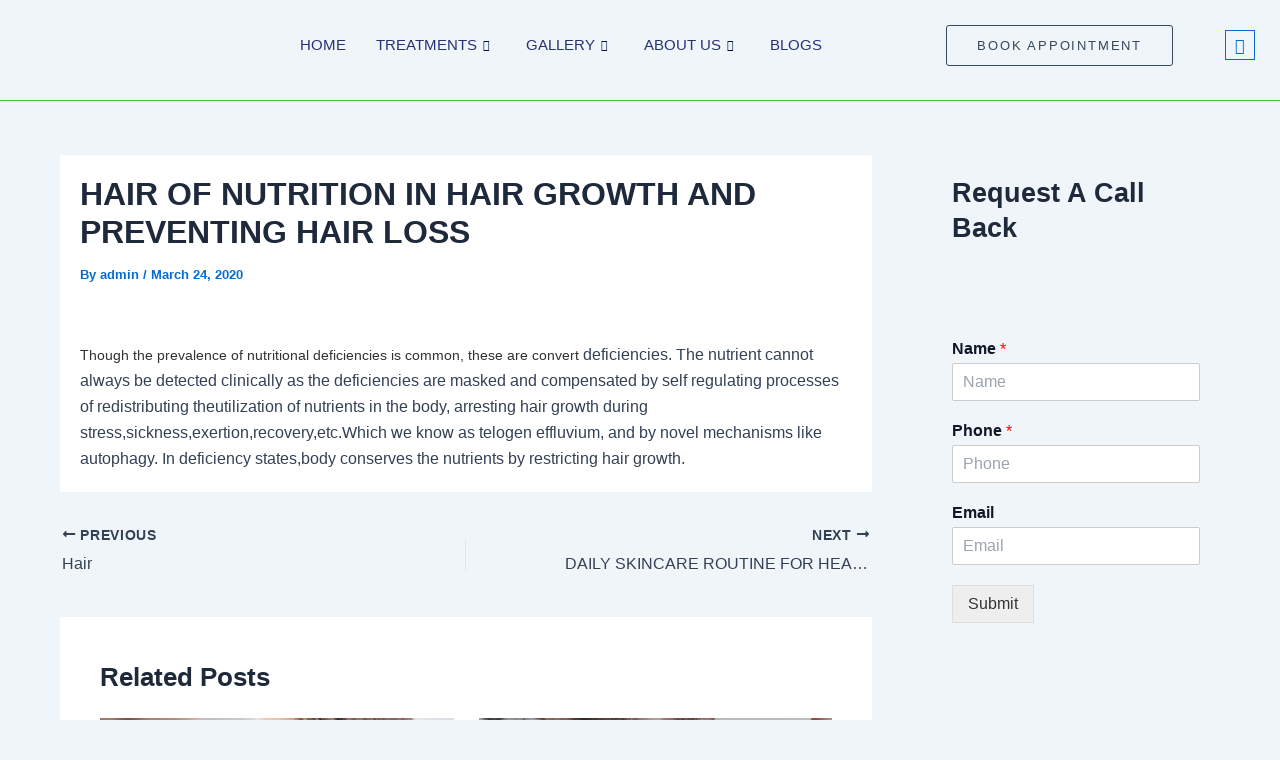

--- FILE ---
content_type: text/css
request_url: https://www.lafameuxderma.com/wp-content/uploads/elementor/css/post-3713.css?ver=1769215088
body_size: 1176
content:
.elementor-3713 .elementor-element.elementor-element-9e5837a{margin-top:-10px;margin-bottom:-10px;}.elementor-3713 .elementor-element.elementor-element-2da0709 > .elementor-container > .elementor-column > .elementor-widget-wrap{align-content:center;align-items:center;}.elementor-3713 .elementor-element.elementor-element-2da0709{transition:background 0.3s, border 0.3s, border-radius 0.3s, box-shadow 0.3s;padding:10px 0px 10px 0px;}.elementor-3713 .elementor-element.elementor-element-2da0709 > .elementor-background-overlay{transition:background 0.3s, border-radius 0.3s, opacity 0.3s;}.elementor-3713 .elementor-element.elementor-element-9a10549 > .elementor-widget-wrap > .elementor-widget:not(.elementor-widget__width-auto):not(.elementor-widget__width-initial):not(:last-child):not(.elementor-absolute){margin-block-end:0px;}.elementor-3713 .elementor-element.elementor-element-9a10549 > .elementor-element-populated{padding:0px 15px 0px 15px;}.elementor-3713 .elementor-element.elementor-element-bfc1721{text-align:center;}.elementor-3713 .elementor-element.elementor-element-bfc1721 img{width:130px;}.elementor-3713 .elementor-element.elementor-element-c274239 .elementskit-menu-hamburger:hover{background-color:#ff5e13;}.elementor-3713 .elementor-element.elementor-element-c274239{width:var( --container-widget-width, 102.772% );max-width:102.772%;--container-widget-width:102.772%;--container-widget-flex-grow:0;z-index:15;}.elementor-3713 .elementor-element.elementor-element-c274239 .elementskit-menu-container{height:70px;border-radius:0px 0px 0px 0px;}.elementor-3713 .elementor-element.elementor-element-c274239 .elementskit-navbar-nav > li > a{font-family:"Poppins", Sans-serif;font-size:15px;font-weight:400;text-transform:uppercase;color:#273272;padding:0px 15px 0px 15px;}.elementor-3713 .elementor-element.elementor-element-c274239 .elementskit-navbar-nav > li > a:hover{color:#00A860;}.elementor-3713 .elementor-element.elementor-element-c274239 .elementskit-navbar-nav > li > a:focus{color:#00A860;}.elementor-3713 .elementor-element.elementor-element-c274239 .elementskit-navbar-nav > li > a:active{color:#00A860;}.elementor-3713 .elementor-element.elementor-element-c274239 .elementskit-navbar-nav > li:hover > a{color:#00A860;}.elementor-3713 .elementor-element.elementor-element-c274239 .elementskit-navbar-nav > li:hover > a .elementskit-submenu-indicator{color:#00A860;}.elementor-3713 .elementor-element.elementor-element-c274239 .elementskit-navbar-nav > li > a:hover .elementskit-submenu-indicator{color:#00A860;}.elementor-3713 .elementor-element.elementor-element-c274239 .elementskit-navbar-nav > li > a:focus .elementskit-submenu-indicator{color:#00A860;}.elementor-3713 .elementor-element.elementor-element-c274239 .elementskit-navbar-nav > li > a:active .elementskit-submenu-indicator{color:#00A860;}.elementor-3713 .elementor-element.elementor-element-c274239 .elementskit-navbar-nav > li > a .elementskit-submenu-indicator{color:#021343;fill:#021343;}.elementor-3713 .elementor-element.elementor-element-c274239 .elementskit-navbar-nav > li > a .ekit-submenu-indicator-icon{color:#021343;fill:#021343;}.elementor-3713 .elementor-element.elementor-element-c274239 .elementskit-navbar-nav .elementskit-submenu-panel > li > a{font-family:"Roboto", Sans-serif;font-size:15px;font-weight:400;padding:6px 0px 7px 0px;color:#000000;}.elementor-3713 .elementor-element.elementor-element-c274239 .elementskit-navbar-nav .elementskit-submenu-panel > li > a:hover{color:#121147;}.elementor-3713 .elementor-element.elementor-element-c274239 .elementskit-navbar-nav .elementskit-submenu-panel > li > a:focus{color:#121147;}.elementor-3713 .elementor-element.elementor-element-c274239 .elementskit-navbar-nav .elementskit-submenu-panel > li > a:active{color:#121147;}.elementor-3713 .elementor-element.elementor-element-c274239 .elementskit-navbar-nav .elementskit-submenu-panel > li:hover > a{color:#121147;}.elementor-3713 .elementor-element.elementor-element-c274239 .elementskit-navbar-nav .elementskit-submenu-panel > li.current-menu-item > a{color:#707070 !important;}.elementor-3713 .elementor-element.elementor-element-c274239 .elementskit-submenu-panel{padding:15px 15px 15px 25px;}.elementor-3713 .elementor-element.elementor-element-c274239 .elementskit-navbar-nav .elementskit-submenu-panel{border-radius:0px 0px 0px 0px;min-width:220px;box-shadow:0px 0px 10px 0px rgba(0,0,0,0.12);}.elementor-3713 .elementor-element.elementor-element-c274239 .elementskit-menu-hamburger{float:right;border-style:solid;border-color:#ff5e13;}.elementor-3713 .elementor-element.elementor-element-c274239 .elementskit-menu-hamburger .elementskit-menu-hamburger-icon{background-color:#ff5e13;}.elementor-3713 .elementor-element.elementor-element-c274239 .elementskit-menu-hamburger > .ekit-menu-icon{color:#ff5e13;}.elementor-3713 .elementor-element.elementor-element-c274239 .elementskit-menu-hamburger:hover .elementskit-menu-hamburger-icon{background-color:rgba(255,255,255,0.5);}.elementor-3713 .elementor-element.elementor-element-c274239 .elementskit-menu-hamburger:hover > .ekit-menu-icon{color:rgba(255,255,255,0.5);}.elementor-3713 .elementor-element.elementor-element-c274239 .elementskit-menu-close{color:#ff5e13;}.elementor-3713 .elementor-element.elementor-element-c274239 .elementskit-menu-close:hover{color:rgba(0, 0, 0, 0.5);}.elementor-3713 .elementor-element.elementor-element-d080be5{border-style:solid;border-width:0px 0px 1px 0px;border-color:#3BD42E;margin-top:-10px;margin-bottom:-10px;}.elementor-3713 .elementor-element.elementor-element-43fdc9d2 > .elementor-container > .elementor-column > .elementor-widget-wrap{align-content:center;align-items:center;}.elementor-3713 .elementor-element.elementor-element-43fdc9d2{transition:background 0.3s, border 0.3s, border-radius 0.3s, box-shadow 0.3s;padding:10px 0px 10px 0px;}.elementor-3713 .elementor-element.elementor-element-43fdc9d2 > .elementor-background-overlay{transition:background 0.3s, border-radius 0.3s, opacity 0.3s;}.elementor-3713 .elementor-element.elementor-element-55abd5dc > .elementor-widget-wrap > .elementor-widget:not(.elementor-widget__width-auto):not(.elementor-widget__width-initial):not(:last-child):not(.elementor-absolute){margin-block-end:0px;}.elementor-3713 .elementor-element.elementor-element-55abd5dc > .elementor-element-populated{padding:0px 15px 0px 15px;}.elementor-3713 .elementor-element.elementor-element-9b0cf71{text-align:center;}.elementor-3713 .elementor-element.elementor-element-9b0cf71 img{width:130px;}.elementor-3713 .elementor-element.elementor-element-39e4ecf7 > .elementor-widget-wrap > .elementor-widget:not(.elementor-widget__width-auto):not(.elementor-widget__width-initial):not(:last-child):not(.elementor-absolute){margin-block-end:0px;}.elementor-3713 .elementor-element.elementor-element-39e4ecf7 > .elementor-element-populated{padding:0px 15px 0px 15px;}.elementor-3713 .elementor-element.elementor-element-43805b88 .elementskit-menu-hamburger:hover{background-color:#ff5e13;}.elementor-3713 .elementor-element.elementor-element-43805b88{width:var( --container-widget-width, 102.772% );max-width:102.772%;--container-widget-width:102.772%;--container-widget-flex-grow:0;z-index:15;}.elementor-3713 .elementor-element.elementor-element-43805b88 .elementskit-menu-container{height:70px;border-radius:0px 0px 0px 0px;}.elementor-3713 .elementor-element.elementor-element-43805b88 .elementskit-navbar-nav > li > a{font-family:"Poppins", Sans-serif;font-size:15px;font-weight:400;text-transform:uppercase;color:#273272;padding:0px 15px 0px 15px;}.elementor-3713 .elementor-element.elementor-element-43805b88 .elementskit-navbar-nav > li > a:hover{color:#00A860;}.elementor-3713 .elementor-element.elementor-element-43805b88 .elementskit-navbar-nav > li > a:focus{color:#00A860;}.elementor-3713 .elementor-element.elementor-element-43805b88 .elementskit-navbar-nav > li > a:active{color:#00A860;}.elementor-3713 .elementor-element.elementor-element-43805b88 .elementskit-navbar-nav > li:hover > a{color:#00A860;}.elementor-3713 .elementor-element.elementor-element-43805b88 .elementskit-navbar-nav > li:hover > a .elementskit-submenu-indicator{color:#00A860;}.elementor-3713 .elementor-element.elementor-element-43805b88 .elementskit-navbar-nav > li > a:hover .elementskit-submenu-indicator{color:#00A860;}.elementor-3713 .elementor-element.elementor-element-43805b88 .elementskit-navbar-nav > li > a:focus .elementskit-submenu-indicator{color:#00A860;}.elementor-3713 .elementor-element.elementor-element-43805b88 .elementskit-navbar-nav > li > a:active .elementskit-submenu-indicator{color:#00A860;}.elementor-3713 .elementor-element.elementor-element-43805b88 .elementskit-navbar-nav > li > a .elementskit-submenu-indicator{color:#021343;fill:#021343;}.elementor-3713 .elementor-element.elementor-element-43805b88 .elementskit-navbar-nav > li > a .ekit-submenu-indicator-icon{color:#021343;fill:#021343;}.elementor-3713 .elementor-element.elementor-element-43805b88 .elementskit-navbar-nav .elementskit-submenu-panel > li > a{font-family:"Roboto", Sans-serif;font-size:15px;font-weight:400;padding:6px 0px 7px 0px;color:#000000;}.elementor-3713 .elementor-element.elementor-element-43805b88 .elementskit-navbar-nav .elementskit-submenu-panel > li > a:hover{color:#121147;}.elementor-3713 .elementor-element.elementor-element-43805b88 .elementskit-navbar-nav .elementskit-submenu-panel > li > a:focus{color:#121147;}.elementor-3713 .elementor-element.elementor-element-43805b88 .elementskit-navbar-nav .elementskit-submenu-panel > li > a:active{color:#121147;}.elementor-3713 .elementor-element.elementor-element-43805b88 .elementskit-navbar-nav .elementskit-submenu-panel > li:hover > a{color:#121147;}.elementor-3713 .elementor-element.elementor-element-43805b88 .elementskit-navbar-nav .elementskit-submenu-panel > li.current-menu-item > a{color:#707070 !important;}.elementor-3713 .elementor-element.elementor-element-43805b88 .elementskit-submenu-panel{padding:15px 15px 15px 25px;}.elementor-3713 .elementor-element.elementor-element-43805b88 .elementskit-navbar-nav .elementskit-submenu-panel{border-radius:0px 0px 0px 0px;min-width:220px;box-shadow:0px 0px 10px 0px rgba(0,0,0,0.12);}.elementor-3713 .elementor-element.elementor-element-43805b88 .elementskit-menu-hamburger{float:right;border-style:solid;border-color:#ff5e13;}.elementor-3713 .elementor-element.elementor-element-43805b88 .elementskit-menu-hamburger .elementskit-menu-hamburger-icon{background-color:#ff5e13;}.elementor-3713 .elementor-element.elementor-element-43805b88 .elementskit-menu-hamburger > .ekit-menu-icon{color:#ff5e13;}.elementor-3713 .elementor-element.elementor-element-43805b88 .elementskit-menu-hamburger:hover .elementskit-menu-hamburger-icon{background-color:rgba(255,255,255,0.5);}.elementor-3713 .elementor-element.elementor-element-43805b88 .elementskit-menu-hamburger:hover > .ekit-menu-icon{color:rgba(255,255,255,0.5);}.elementor-3713 .elementor-element.elementor-element-43805b88 .elementskit-menu-close{color:#ff5e13;}.elementor-3713 .elementor-element.elementor-element-43805b88 .elementskit-menu-close:hover{color:rgba(0, 0, 0, 0.5);}.elementor-3713 .elementor-element.elementor-element-3ed2c664 .elementor-button{background-color:rgba(255,255,255,0);font-size:13px;font-weight:400;text-transform:uppercase;line-height:19px;letter-spacing:1.8px;fill:#38495e;color:#38495e;border-style:solid;border-width:1px 1px 1px 1px;border-color:#38495e;padding:10px 30px 10px 30px;}.elementor-3713 .elementor-element.elementor-element-3ed2c664 .elementor-button:hover, .elementor-3713 .elementor-element.elementor-element-3ed2c664 .elementor-button:focus{background-color:#393d3f;color:#ffffff;}.elementor-3713 .elementor-element.elementor-element-3ed2c664{width:var( --container-widget-width, 399.083% );max-width:399.083%;--container-widget-width:399.083%;--container-widget-flex-grow:0;}.elementor-3713 .elementor-element.elementor-element-3ed2c664 .elementor-button:hover svg, .elementor-3713 .elementor-element.elementor-element-3ed2c664 .elementor-button:focus svg{fill:#ffffff;}.elementor-3713 .elementor-element.elementor-element-3a6bade.elementor-column > .elementor-widget-wrap{justify-content:flex-end;}.elementor-3713 .elementor-element.elementor-element-3a6bade > .elementor-widget-wrap > .elementor-widget:not(.elementor-widget__width-auto):not(.elementor-widget__width-initial):not(:last-child):not(.elementor-absolute){margin-block-end:0px;}.elementor-3713 .elementor-element.elementor-element-3a6bade > .elementor-element-populated{padding:0px 15px 0px 15px;}.elementor-3713 .elementor-element.elementor-element-6e575be{width:var( --container-widget-width, 16.393% );max-width:16.393%;--container-widget-width:16.393%;--container-widget-flex-grow:0;}.elementor-3713 .elementor-element.elementor-element-6e575be > .elementor-widget-container{margin:0px 0px 0px -30px;}.elementor-3713 .elementor-element.elementor-element-6e575be .ekit_navsearch-button :is(i, svg){font-size:20px;}.elementor-3713 .elementor-element.elementor-element-6e575be .ekit_navsearch-button{border-style:solid;border-width:1px 1px 1px 1px;margin:5px 5px 5px 5px;padding:0px 0px 0px 0px;width:30px;height:30px;line-height:30px;text-align:center;}@media(min-width:751px){.elementor-3713 .elementor-element.elementor-element-55abd5dc{width:16.23%;}.elementor-3713 .elementor-element.elementor-element-39e4ecf7{width:54.927%;}.elementor-3713 .elementor-element.elementor-element-1744a76{width:24.294%;}.elementor-3713 .elementor-element.elementor-element-3a6bade{width:4.485%;}}@media(max-width:1024px){.elementor-3713 .elementor-element.elementor-element-c274239 .elementskit-nav-identity-panel{padding:10px 0px 10px 0px;}.elementor-3713 .elementor-element.elementor-element-c274239 .elementskit-menu-container{max-width:350px;border-radius:0px 0px 0px 0px;}.elementor-3713 .elementor-element.elementor-element-c274239 .elementskit-navbar-nav > li > a{color:#000000;padding:10px 15px 10px 15px;}.elementor-3713 .elementor-element.elementor-element-c274239 .elementskit-navbar-nav .elementskit-submenu-panel > li > a{padding:15px 15px 15px 15px;}.elementor-3713 .elementor-element.elementor-element-c274239 .elementskit-navbar-nav .elementskit-submenu-panel{border-radius:0px 0px 0px 0px;}.elementor-3713 .elementor-element.elementor-element-c274239 .elementskit-menu-hamburger{padding:8px 8px 8px 8px;width:45px;border-radius:3px;}.elementor-3713 .elementor-element.elementor-element-c274239 .elementskit-menu-close{padding:8px 8px 8px 8px;margin:12px 12px 12px 12px;width:45px;border-radius:3px;}.elementor-3713 .elementor-element.elementor-element-c274239 .elementskit-nav-logo > img{max-width:160px;max-height:60px;}.elementor-3713 .elementor-element.elementor-element-c274239 .elementskit-nav-logo{margin:5px 0px 5px 0px;padding:5px 5px 5px 5px;}.elementor-3713 .elementor-element.elementor-element-43805b88 .elementskit-nav-identity-panel{padding:10px 0px 10px 0px;}.elementor-3713 .elementor-element.elementor-element-43805b88 .elementskit-menu-container{max-width:350px;border-radius:0px 0px 0px 0px;}.elementor-3713 .elementor-element.elementor-element-43805b88 .elementskit-navbar-nav > li > a{color:#000000;padding:10px 15px 10px 15px;}.elementor-3713 .elementor-element.elementor-element-43805b88 .elementskit-navbar-nav .elementskit-submenu-panel > li > a{padding:15px 15px 15px 15px;}.elementor-3713 .elementor-element.elementor-element-43805b88 .elementskit-navbar-nav .elementskit-submenu-panel{border-radius:0px 0px 0px 0px;}.elementor-3713 .elementor-element.elementor-element-43805b88 .elementskit-menu-hamburger{padding:8px 8px 8px 8px;width:45px;border-radius:3px;}.elementor-3713 .elementor-element.elementor-element-43805b88 .elementskit-menu-close{padding:8px 8px 8px 8px;margin:12px 12px 12px 12px;width:45px;border-radius:3px;}.elementor-3713 .elementor-element.elementor-element-43805b88 .elementskit-nav-logo > img{max-width:160px;max-height:60px;}.elementor-3713 .elementor-element.elementor-element-43805b88 .elementskit-nav-logo{margin:5px 0px 5px 0px;padding:5px 5px 5px 5px;}}@media(max-width:750px){.elementor-3713 .elementor-element.elementor-element-bfc1721{width:var( --container-widget-width, 204px );max-width:204px;--container-widget-width:204px;--container-widget-flex-grow:0;text-align:start;}.elementor-3713 .elementor-element.elementor-element-c274239{width:var( --container-widget-width, 88px );max-width:88px;--container-widget-width:88px;--container-widget-flex-grow:0;}.elementor-3713 .elementor-element.elementor-element-c274239 .elementskit-menu-hamburger{border-width:1px 1px 1px 1px;}.elementor-3713 .elementor-element.elementor-element-c274239 .elementskit-nav-logo > img{max-width:120px;max-height:50px;}.elementor-3713 .elementor-element.elementor-element-43805b88 .elementskit-menu-hamburger{border-width:1px 1px 1px 1px;}.elementor-3713 .elementor-element.elementor-element-43805b88 .elementskit-nav-logo > img{max-width:120px;max-height:50px;}}

--- FILE ---
content_type: text/css
request_url: https://www.lafameuxderma.com/wp-content/uploads/elementor/css/post-3754.css?ver=1769215088
body_size: 888
content:
.elementor-3754 .elementor-element.elementor-element-5173a9140:not(.elementor-motion-effects-element-type-background), .elementor-3754 .elementor-element.elementor-element-5173a9140 > .elementor-motion-effects-container > .elementor-motion-effects-layer{background-image:url("https://www.lafameuxderma.com/wp-content/uploads/2024/03/image-3.jpg");background-position:center center;background-repeat:no-repeat;background-size:cover;}.elementor-3754 .elementor-element.elementor-element-5173a9140 > .elementor-background-overlay{background-color:#FFFFFF;opacity:0.5;transition:background 0.3s, border-radius 0.3s, opacity 0.3s;}.elementor-3754 .elementor-element.elementor-element-5173a9140{transition:background 0.3s, border 0.3s, border-radius 0.3s, box-shadow 0.3s;padding:100px 0px 100px 0px;}.elementor-3754 .elementor-element.elementor-element-67eb909{text-align:center;}.elementor-3754 .elementor-element.elementor-element-67eb909 .elementor-heading-title{font-family:"Great Vibes", Sans-serif;font-size:25px;font-weight:300;color:#444444;}.elementor-3754 .elementor-element.elementor-element-7376942c{text-align:center;}.elementor-3754 .elementor-element.elementor-element-7376942c .elementor-heading-title{font-family:"Playfair Display", Sans-serif;font-size:35px;font-weight:600;color:#222222;}.elementor-3754 .elementor-element.elementor-element-7585799b{text-align:center;}.elementor-3754 .elementor-element.elementor-element-7585799b .elementor-heading-title{font-family:"Poppins", Sans-serif;font-size:17px;font-weight:300;color:#363636;}.elementor-3754 .elementor-element.elementor-element-7928c335{margin-top:50px;margin-bottom:50px;}.elementor-3754 .elementor-element.elementor-element-6a9d4e1a > .elementor-widget-wrap > .elementor-widget:not(.elementor-widget__width-auto):not(.elementor-widget__width-initial):not(:last-child):not(.elementor-absolute){margin-block-end:10px;}.elementor-3754 .elementor-element.elementor-element-33306cbe{text-align:left;}.elementor-3754 .elementor-element.elementor-element-33306cbe .wpr-logo{padding:0px 0px 0px 0px;border-radius:2px 2px 2px 2px;}.elementor-3754 .elementor-element.elementor-element-33306cbe .wpr-logo-image{max-width:210px;}.elementor-3754 .elementor-element.elementor-element-33306cbe.wpr-logo-position-left .wpr-logo-image{margin-right:0px;}.elementor-3754 .elementor-element.elementor-element-33306cbe.wpr-logo-position-right .wpr-logo-image{margin-left:0px;}.elementor-3754 .elementor-element.elementor-element-33306cbe.wpr-logo-position-center .wpr-logo-image{margin-bottom:0px;}.elementor-3754 .elementor-element.elementor-element-33306cbe .wpr-logo-image img{-webkit-transition-duration:0.7s;transition-duration:0.7s;}.elementor-3754 .elementor-element.elementor-element-33306cbe .wpr-logo-title{color:#605BE5;margin:0 0 0px;}.elementor-3754 .elementor-element.elementor-element-33306cbe .wpr-logo-description{color:#888888;}.elementor-3754 .elementor-element.elementor-element-3dbcdb31 > .elementor-widget-wrap > .elementor-widget:not(.elementor-widget__width-auto):not(.elementor-widget__width-initial):not(:last-child):not(.elementor-absolute){margin-block-end:16px;}.elementor-3754 .elementor-element.elementor-element-35152f50{text-align:start;}.elementor-3754 .elementor-element.elementor-element-35152f50 .elementor-heading-title{font-family:"Poppins", Sans-serif;font-size:16px;font-weight:600;color:#222222;}.elementor-3754 .elementor-element.elementor-element-52abcd9 .ekit_page_list_content{flex-direction:row;}.elementor-3754 .elementor-element.elementor-element-52abcd9 .elementor-icon-list-icon{display:flex;align-items:center;justify-content:center;width:14px;}.elementor-3754 .elementor-element.elementor-element-52abcd9 .elementor-icon-list-icon i{font-size:14px;}.elementor-3754 .elementor-element.elementor-element-52abcd9 .elementor-icon-list-icon svg{max-width:14px;}.elementor-3754 .elementor-element.elementor-element-52abcd9 .ekit_menu_label{align-self:center;}.elementor-3754 .elementor-element.elementor-element-6e49d3c8 > .elementor-widget-wrap > .elementor-widget:not(.elementor-widget__width-auto):not(.elementor-widget__width-initial):not(:last-child):not(.elementor-absolute){margin-block-end:16px;}.elementor-3754 .elementor-element.elementor-element-4bce2d6c{text-align:start;}.elementor-3754 .elementor-element.elementor-element-4bce2d6c .elementor-heading-title{font-family:"Poppins", Sans-serif;font-size:16px;font-weight:600;color:#222222;}.elementor-3754 .elementor-element.elementor-element-0818e4f .ekit_page_list_content{flex-direction:row;}.elementor-3754 .elementor-element.elementor-element-0818e4f .elementor-icon-list-icon{display:flex;align-items:center;justify-content:center;width:14px;}.elementor-3754 .elementor-element.elementor-element-0818e4f .elementor-icon-list-icon i{font-size:14px;}.elementor-3754 .elementor-element.elementor-element-0818e4f .elementor-icon-list-icon svg{max-width:14px;}.elementor-3754 .elementor-element.elementor-element-0818e4f .ekit_menu_label{align-self:center;}.elementor-3754 .elementor-element.elementor-element-4d25c8d0 .elementor-heading-title{font-family:"Lato", Sans-serif;font-size:14px;font-weight:400;color:#686868;}.elementor-3754 .elementor-element.elementor-element-27bac6b8 .elementor-heading-title{font-family:"Lato", Sans-serif;font-size:14px;font-weight:400;color:#686868;}.elementor-3754 .elementor-element.elementor-element-23237871 > .elementor-widget-wrap > .elementor-widget:not(.elementor-widget__width-auto):not(.elementor-widget__width-initial):not(:last-child):not(.elementor-absolute){margin-block-end:12px;}.elementor-3754 .elementor-element.elementor-element-3eb4b8f{text-align:start;}.elementor-3754 .elementor-element.elementor-element-3eb4b8f .elementor-heading-title{font-family:"Poppins", Sans-serif;font-size:17px;font-weight:600;color:#222222;}.elementor-3754 .elementor-element.elementor-element-284b3e11 .elementor-icon-list-items:not(.elementor-inline-items) .elementor-icon-list-item:not(:last-child){padding-block-end:calc(8px/2);}.elementor-3754 .elementor-element.elementor-element-284b3e11 .elementor-icon-list-items:not(.elementor-inline-items) .elementor-icon-list-item:not(:first-child){margin-block-start:calc(8px/2);}.elementor-3754 .elementor-element.elementor-element-284b3e11 .elementor-icon-list-items.elementor-inline-items .elementor-icon-list-item{margin-inline:calc(8px/2);}.elementor-3754 .elementor-element.elementor-element-284b3e11 .elementor-icon-list-items.elementor-inline-items{margin-inline:calc(-8px/2);}.elementor-3754 .elementor-element.elementor-element-284b3e11 .elementor-icon-list-items.elementor-inline-items .elementor-icon-list-item:after{inset-inline-end:calc(-8px/2);}.elementor-3754 .elementor-element.elementor-element-284b3e11 .elementor-icon-list-icon i{color:#6FAA7A;transition:color 0.3s;}.elementor-3754 .elementor-element.elementor-element-284b3e11 .elementor-icon-list-icon svg{fill:#6FAA7A;transition:fill 0.3s;}.elementor-3754 .elementor-element.elementor-element-284b3e11{--e-icon-list-icon-size:20px;--icon-vertical-offset:0px;}.elementor-3754 .elementor-element.elementor-element-284b3e11 .elementor-icon-list-item > .elementor-icon-list-text, .elementor-3754 .elementor-element.elementor-element-284b3e11 .elementor-icon-list-item > a{font-family:"Open Sans", Sans-serif;font-size:14px;font-weight:400;}.elementor-3754 .elementor-element.elementor-element-284b3e11 .elementor-icon-list-text{transition:color 0.3s;}.elementor-3754 .elementor-element.elementor-element-2a7e3e61:not(.elementor-motion-effects-element-type-background), .elementor-3754 .elementor-element.elementor-element-2a7e3e61 > .elementor-motion-effects-container > .elementor-motion-effects-layer{background-color:#F3F3F3;}.elementor-3754 .elementor-element.elementor-element-2a7e3e61{transition:background 0.3s, border 0.3s, border-radius 0.3s, box-shadow 0.3s;padding:10px 0px 10px 0px;}.elementor-3754 .elementor-element.elementor-element-2a7e3e61 > .elementor-background-overlay{transition:background 0.3s, border-radius 0.3s, opacity 0.3s;}.elementor-3754 .elementor-element.elementor-element-22f40869{text-align:center;font-family:"Lato", Sans-serif;font-size:14px;font-weight:400;letter-spacing:0.2px;}@media(max-width:1024px){.elementor-3754 .elementor-element.elementor-element-67eb909 .elementor-heading-title{font-size:22px;}.elementor-3754 .elementor-element.elementor-element-7376942c .elementor-heading-title{font-size:30px;}.elementor-3754 .elementor-element.elementor-element-7928c335{padding:0px 20px 0px 20px;}.elementor-3754 .elementor-element.elementor-element-35152f50 .elementor-heading-title{font-size:15px;}.elementor-3754 .elementor-element.elementor-element-4bce2d6c .elementor-heading-title{font-size:15px;}.elementor-3754 .elementor-element.elementor-element-3eb4b8f .elementor-heading-title{font-size:15px;}.elementor-3754 .elementor-element.elementor-element-284b3e11{--e-icon-list-icon-size:17px;}.elementor-3754 .elementor-element.elementor-element-284b3e11 .elementor-icon-list-item > .elementor-icon-list-text, .elementor-3754 .elementor-element.elementor-element-284b3e11 .elementor-icon-list-item > a{font-size:12px;line-height:1.4em;}.elementor-3754 .elementor-element.elementor-element-22f40869{font-size:13px;}}@media(max-width:750px){.elementor-3754 .elementor-element.elementor-element-5173a9140{padding:100px 20px 100px 20px;}.elementor-3754 .elementor-element.elementor-element-7376942c .elementor-heading-title{font-size:25px;line-height:1.4em;}.elementor-3754 .elementor-element.elementor-element-7585799b .elementor-heading-title{font-size:14px;line-height:1.4em;}.elementor-3754 .elementor-element.elementor-element-3dbcdb31{width:50%;}.elementor-3754 .elementor-element.elementor-element-6e49d3c8{width:50%;}.elementor-3754 .elementor-element.elementor-element-23237871 > .elementor-element-populated{margin:10px 0px 0px 0px;--e-column-margin-right:0px;--e-column-margin-left:0px;}.elementor-3754 .elementor-element.elementor-element-284b3e11 .elementor-icon-list-items:not(.elementor-inline-items) .elementor-icon-list-item:not(:last-child){padding-block-end:calc(15px/2);}.elementor-3754 .elementor-element.elementor-element-284b3e11 .elementor-icon-list-items:not(.elementor-inline-items) .elementor-icon-list-item:not(:first-child){margin-block-start:calc(15px/2);}.elementor-3754 .elementor-element.elementor-element-284b3e11 .elementor-icon-list-items.elementor-inline-items .elementor-icon-list-item{margin-inline:calc(15px/2);}.elementor-3754 .elementor-element.elementor-element-284b3e11 .elementor-icon-list-items.elementor-inline-items{margin-inline:calc(-15px/2);}.elementor-3754 .elementor-element.elementor-element-284b3e11 .elementor-icon-list-items.elementor-inline-items .elementor-icon-list-item:after{inset-inline-end:calc(-15px/2);}}